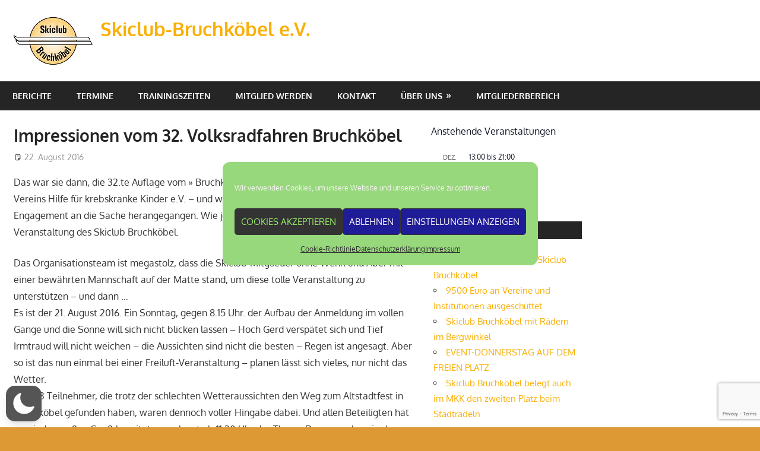

--- FILE ---
content_type: text/html; charset=utf-8
request_url: https://www.google.com/recaptcha/api2/anchor?ar=1&k=6LfWJIEUAAAAABIjGNug8G34SXkY7o5IvDlquhAE&co=aHR0cHM6Ly9za2ljbHViLWJydWNoa29lYmVsLmRlOjQ0Mw..&hl=en&v=TkacYOdEJbdB_JjX802TMer9&size=invisible&anchor-ms=20000&execute-ms=15000&cb=dw8n538l1p7x
body_size: 45785
content:
<!DOCTYPE HTML><html dir="ltr" lang="en"><head><meta http-equiv="Content-Type" content="text/html; charset=UTF-8">
<meta http-equiv="X-UA-Compatible" content="IE=edge">
<title>reCAPTCHA</title>
<style type="text/css">
/* cyrillic-ext */
@font-face {
  font-family: 'Roboto';
  font-style: normal;
  font-weight: 400;
  src: url(//fonts.gstatic.com/s/roboto/v18/KFOmCnqEu92Fr1Mu72xKKTU1Kvnz.woff2) format('woff2');
  unicode-range: U+0460-052F, U+1C80-1C8A, U+20B4, U+2DE0-2DFF, U+A640-A69F, U+FE2E-FE2F;
}
/* cyrillic */
@font-face {
  font-family: 'Roboto';
  font-style: normal;
  font-weight: 400;
  src: url(//fonts.gstatic.com/s/roboto/v18/KFOmCnqEu92Fr1Mu5mxKKTU1Kvnz.woff2) format('woff2');
  unicode-range: U+0301, U+0400-045F, U+0490-0491, U+04B0-04B1, U+2116;
}
/* greek-ext */
@font-face {
  font-family: 'Roboto';
  font-style: normal;
  font-weight: 400;
  src: url(//fonts.gstatic.com/s/roboto/v18/KFOmCnqEu92Fr1Mu7mxKKTU1Kvnz.woff2) format('woff2');
  unicode-range: U+1F00-1FFF;
}
/* greek */
@font-face {
  font-family: 'Roboto';
  font-style: normal;
  font-weight: 400;
  src: url(//fonts.gstatic.com/s/roboto/v18/KFOmCnqEu92Fr1Mu4WxKKTU1Kvnz.woff2) format('woff2');
  unicode-range: U+0370-0377, U+037A-037F, U+0384-038A, U+038C, U+038E-03A1, U+03A3-03FF;
}
/* vietnamese */
@font-face {
  font-family: 'Roboto';
  font-style: normal;
  font-weight: 400;
  src: url(//fonts.gstatic.com/s/roboto/v18/KFOmCnqEu92Fr1Mu7WxKKTU1Kvnz.woff2) format('woff2');
  unicode-range: U+0102-0103, U+0110-0111, U+0128-0129, U+0168-0169, U+01A0-01A1, U+01AF-01B0, U+0300-0301, U+0303-0304, U+0308-0309, U+0323, U+0329, U+1EA0-1EF9, U+20AB;
}
/* latin-ext */
@font-face {
  font-family: 'Roboto';
  font-style: normal;
  font-weight: 400;
  src: url(//fonts.gstatic.com/s/roboto/v18/KFOmCnqEu92Fr1Mu7GxKKTU1Kvnz.woff2) format('woff2');
  unicode-range: U+0100-02BA, U+02BD-02C5, U+02C7-02CC, U+02CE-02D7, U+02DD-02FF, U+0304, U+0308, U+0329, U+1D00-1DBF, U+1E00-1E9F, U+1EF2-1EFF, U+2020, U+20A0-20AB, U+20AD-20C0, U+2113, U+2C60-2C7F, U+A720-A7FF;
}
/* latin */
@font-face {
  font-family: 'Roboto';
  font-style: normal;
  font-weight: 400;
  src: url(//fonts.gstatic.com/s/roboto/v18/KFOmCnqEu92Fr1Mu4mxKKTU1Kg.woff2) format('woff2');
  unicode-range: U+0000-00FF, U+0131, U+0152-0153, U+02BB-02BC, U+02C6, U+02DA, U+02DC, U+0304, U+0308, U+0329, U+2000-206F, U+20AC, U+2122, U+2191, U+2193, U+2212, U+2215, U+FEFF, U+FFFD;
}
/* cyrillic-ext */
@font-face {
  font-family: 'Roboto';
  font-style: normal;
  font-weight: 500;
  src: url(//fonts.gstatic.com/s/roboto/v18/KFOlCnqEu92Fr1MmEU9fCRc4AMP6lbBP.woff2) format('woff2');
  unicode-range: U+0460-052F, U+1C80-1C8A, U+20B4, U+2DE0-2DFF, U+A640-A69F, U+FE2E-FE2F;
}
/* cyrillic */
@font-face {
  font-family: 'Roboto';
  font-style: normal;
  font-weight: 500;
  src: url(//fonts.gstatic.com/s/roboto/v18/KFOlCnqEu92Fr1MmEU9fABc4AMP6lbBP.woff2) format('woff2');
  unicode-range: U+0301, U+0400-045F, U+0490-0491, U+04B0-04B1, U+2116;
}
/* greek-ext */
@font-face {
  font-family: 'Roboto';
  font-style: normal;
  font-weight: 500;
  src: url(//fonts.gstatic.com/s/roboto/v18/KFOlCnqEu92Fr1MmEU9fCBc4AMP6lbBP.woff2) format('woff2');
  unicode-range: U+1F00-1FFF;
}
/* greek */
@font-face {
  font-family: 'Roboto';
  font-style: normal;
  font-weight: 500;
  src: url(//fonts.gstatic.com/s/roboto/v18/KFOlCnqEu92Fr1MmEU9fBxc4AMP6lbBP.woff2) format('woff2');
  unicode-range: U+0370-0377, U+037A-037F, U+0384-038A, U+038C, U+038E-03A1, U+03A3-03FF;
}
/* vietnamese */
@font-face {
  font-family: 'Roboto';
  font-style: normal;
  font-weight: 500;
  src: url(//fonts.gstatic.com/s/roboto/v18/KFOlCnqEu92Fr1MmEU9fCxc4AMP6lbBP.woff2) format('woff2');
  unicode-range: U+0102-0103, U+0110-0111, U+0128-0129, U+0168-0169, U+01A0-01A1, U+01AF-01B0, U+0300-0301, U+0303-0304, U+0308-0309, U+0323, U+0329, U+1EA0-1EF9, U+20AB;
}
/* latin-ext */
@font-face {
  font-family: 'Roboto';
  font-style: normal;
  font-weight: 500;
  src: url(//fonts.gstatic.com/s/roboto/v18/KFOlCnqEu92Fr1MmEU9fChc4AMP6lbBP.woff2) format('woff2');
  unicode-range: U+0100-02BA, U+02BD-02C5, U+02C7-02CC, U+02CE-02D7, U+02DD-02FF, U+0304, U+0308, U+0329, U+1D00-1DBF, U+1E00-1E9F, U+1EF2-1EFF, U+2020, U+20A0-20AB, U+20AD-20C0, U+2113, U+2C60-2C7F, U+A720-A7FF;
}
/* latin */
@font-face {
  font-family: 'Roboto';
  font-style: normal;
  font-weight: 500;
  src: url(//fonts.gstatic.com/s/roboto/v18/KFOlCnqEu92Fr1MmEU9fBBc4AMP6lQ.woff2) format('woff2');
  unicode-range: U+0000-00FF, U+0131, U+0152-0153, U+02BB-02BC, U+02C6, U+02DA, U+02DC, U+0304, U+0308, U+0329, U+2000-206F, U+20AC, U+2122, U+2191, U+2193, U+2212, U+2215, U+FEFF, U+FFFD;
}
/* cyrillic-ext */
@font-face {
  font-family: 'Roboto';
  font-style: normal;
  font-weight: 900;
  src: url(//fonts.gstatic.com/s/roboto/v18/KFOlCnqEu92Fr1MmYUtfCRc4AMP6lbBP.woff2) format('woff2');
  unicode-range: U+0460-052F, U+1C80-1C8A, U+20B4, U+2DE0-2DFF, U+A640-A69F, U+FE2E-FE2F;
}
/* cyrillic */
@font-face {
  font-family: 'Roboto';
  font-style: normal;
  font-weight: 900;
  src: url(//fonts.gstatic.com/s/roboto/v18/KFOlCnqEu92Fr1MmYUtfABc4AMP6lbBP.woff2) format('woff2');
  unicode-range: U+0301, U+0400-045F, U+0490-0491, U+04B0-04B1, U+2116;
}
/* greek-ext */
@font-face {
  font-family: 'Roboto';
  font-style: normal;
  font-weight: 900;
  src: url(//fonts.gstatic.com/s/roboto/v18/KFOlCnqEu92Fr1MmYUtfCBc4AMP6lbBP.woff2) format('woff2');
  unicode-range: U+1F00-1FFF;
}
/* greek */
@font-face {
  font-family: 'Roboto';
  font-style: normal;
  font-weight: 900;
  src: url(//fonts.gstatic.com/s/roboto/v18/KFOlCnqEu92Fr1MmYUtfBxc4AMP6lbBP.woff2) format('woff2');
  unicode-range: U+0370-0377, U+037A-037F, U+0384-038A, U+038C, U+038E-03A1, U+03A3-03FF;
}
/* vietnamese */
@font-face {
  font-family: 'Roboto';
  font-style: normal;
  font-weight: 900;
  src: url(//fonts.gstatic.com/s/roboto/v18/KFOlCnqEu92Fr1MmYUtfCxc4AMP6lbBP.woff2) format('woff2');
  unicode-range: U+0102-0103, U+0110-0111, U+0128-0129, U+0168-0169, U+01A0-01A1, U+01AF-01B0, U+0300-0301, U+0303-0304, U+0308-0309, U+0323, U+0329, U+1EA0-1EF9, U+20AB;
}
/* latin-ext */
@font-face {
  font-family: 'Roboto';
  font-style: normal;
  font-weight: 900;
  src: url(//fonts.gstatic.com/s/roboto/v18/KFOlCnqEu92Fr1MmYUtfChc4AMP6lbBP.woff2) format('woff2');
  unicode-range: U+0100-02BA, U+02BD-02C5, U+02C7-02CC, U+02CE-02D7, U+02DD-02FF, U+0304, U+0308, U+0329, U+1D00-1DBF, U+1E00-1E9F, U+1EF2-1EFF, U+2020, U+20A0-20AB, U+20AD-20C0, U+2113, U+2C60-2C7F, U+A720-A7FF;
}
/* latin */
@font-face {
  font-family: 'Roboto';
  font-style: normal;
  font-weight: 900;
  src: url(//fonts.gstatic.com/s/roboto/v18/KFOlCnqEu92Fr1MmYUtfBBc4AMP6lQ.woff2) format('woff2');
  unicode-range: U+0000-00FF, U+0131, U+0152-0153, U+02BB-02BC, U+02C6, U+02DA, U+02DC, U+0304, U+0308, U+0329, U+2000-206F, U+20AC, U+2122, U+2191, U+2193, U+2212, U+2215, U+FEFF, U+FFFD;
}

</style>
<link rel="stylesheet" type="text/css" href="https://www.gstatic.com/recaptcha/releases/TkacYOdEJbdB_JjX802TMer9/styles__ltr.css">
<script nonce="G3uysFf5mH6PlvdIeuzhKg" type="text/javascript">window['__recaptcha_api'] = 'https://www.google.com/recaptcha/api2/';</script>
<script type="text/javascript" src="https://www.gstatic.com/recaptcha/releases/TkacYOdEJbdB_JjX802TMer9/recaptcha__en.js" nonce="G3uysFf5mH6PlvdIeuzhKg">
      
    </script></head>
<body><div id="rc-anchor-alert" class="rc-anchor-alert"></div>
<input type="hidden" id="recaptcha-token" value="[base64]">
<script type="text/javascript" nonce="G3uysFf5mH6PlvdIeuzhKg">
      recaptcha.anchor.Main.init("[\x22ainput\x22,[\x22bgdata\x22,\x22\x22,\[base64]/MjU1OmY/[base64]/[base64]/[base64]/[base64]/bmV3IGdbUF0oelswXSk6ST09Mj9uZXcgZ1tQXSh6WzBdLHpbMV0pOkk9PTM/bmV3IGdbUF0oelswXSx6WzFdLHpbMl0pOkk9PTQ/[base64]/[base64]/[base64]/[base64]/[base64]/[base64]/[base64]\\u003d\x22,\[base64]\\u003d\x22,\[base64]/wrs9w6DCv8OKw6wZESvCj8Okw4vCtA7DtsKnB8Obw4XDt8Ouw4TDl8KDw67DjhYhO0kGEcOvYQjDnjDCnmAgQlAzeMOCw5XDmMK5Y8K+w4whE8KVJ8KJwqAjwrUffMKBw6EOwp7CrGYsQXM6wpXCrXzDgcKqJXjCqMKUwqE5wrTCkx/DjSYvw5IHOMK/[base64]/CmysGwpZcw64XaMOOUiE1w7DCscK8C8Kfw5VNw7dnbzkwfCrDo1YqGsOmVh/DhsOHW8KdSVgtB8OcAMO/w73DmD3Dp8OqwqYlw69vPEpuw5fCsCQ5V8OLwr0AwqbCkcKUME5ow63DmglOwo7DkxlyC13Cn2/Dl8OGc28Jw4LDrcO2w5YGwovDmUzCrlLCjUbDrnIRKyLCmMKqw4gJMMK9LjJJw4Uiw4cGw7fDnycyMMO7w5DDjMKqwqjDjcKAO8O2JsOfKcOnR8KYNMK/w47ChcKybMKzWm1WwovCs8KlNsKFf8OXfiDDlhfCt8OOwoXDjMOwCxR7w4fDnMO8wp9ew7vCicOQwrrDlsOJKm/CkGPChkbDkWfCh8KyGH/[base64]/XxBYw5gFw6ZkwrsZw4PDp2fDkMK5w4w1UMK1eHrChgciwqDDjcKLWzV4c8OUF8OqaULDjcKjOAJ0wooRGMKZdcKBZ3ElasK6w4DDnAEswrN8wo/DkUnCnUXDlic2dS3Ch8Ouw6DDtMOJVn3DhcO8XA0vQk0rw47Ck8K3ZcKuaDHCs8OoEAZGXTwmw6cOVMKrwp3Cn8OFwoZkXMOOE20Ywo7CiitGbMKYwqLChk85TjBRw5DDhsOGI8Oaw7TCuhJaGsKEG13DrlfDpHYFw7YaHsO2UsOvw6jCnT/[base64]/wrfDm8O6w6E2KX5LwrjCjMKyw7teCcKww4zDgsKyEsKPw7PCl8KpwqvCn2s+HMKtwrBnw5RoOsKdwr/CkcKgIQzCssOtag/Cq8KBJgjCpcKQwqXCiHbDkibCgsOiwqt/w4vCmMOfAmHDvBTCv1DDk8OfwpvDvy/DjlYOw40aLMOSTsOUw57DlwPDpgDDkzDDvAFRLX81wpszwqnCsR04aMO5D8Oyw691UR4gwpM/WVbDiwvDu8O/w5nDo8K4woIxwqJFw79qdsOqwognwoLDo8Krw6Qpw43Dv8KHUsOxWcOzIMOBEA8Jwpk1w54oHMOxwosEXC3Dv8KXFcK4XCXCs8OJwpPDjg3Ck8K4w5QCwrwCwrAQw5bChRMzDsKNUXkhM8K6w7EpFCYuwoPDmQLCrSFDw5bDg0/ColrCgBBQw4YXw7nDtnR6M37DvEbCs8KXw41Nw5NrOcK0w6rDlVPDlcOSwptBw6TCkMO8w6bCln3CrMKRw6BHUMOqaHDCiMKNw5skdE1Vw5cNXsO/[base64]/[base64]/DtsK6wqkyES5vPk0BwpXCs8OacsO+QsO3Mw/CiCDCjsKmw64SwrIKLMKvXT9PwrrCgcKNYCthfw3DlsKTEl/DsXZjW8O4EsK7dyQZwqTDhMKcw6vDpGdff8KhwpXDncKUw6kPwo9aw49uw6LDhcOKCsK/[base64]/CmsKLG0U7AcOAw69dwr/Ds8OMwqHDrhfClMO/wqnCucKMwrs4SMK7MW/DqcKhcMK8YMOBwq/DuT5Gw5JNwp0nRcKBLD3DkMKJw4zCm2TDg8O9wonCgsK0ZQEvw4LCnsKNwq/Dn09zw6JRUcKRw7ppDMOXwpN9wppXWlh0XFjDthRdYh5mw6dkwpfDlsK0wonDvilgwoxTwpw1PE0Iw5zDi8ORdcOLRsKWVcK9cXI2wqp8w4zDuGLDjgHCkUskY8K7wox3L8OhwpJwwrzDoRXDv0Ulwo/DkcKsw7LCkMOIS8OpwqnDk8KjwpgjecKRbm4pwpHCn8Oww6zClmk3WyALOcOqLE7Cl8Kleg3Dq8Kvw5fDhMK0w6vCl8O7bMKtw6DDtsOGNcK+e8KNwo0IH1fCoEF3QcKOw5vDosKhdMOvXcOcw4MwHU3CujXDhz1dfCB/[base64]/AcO9fiXDqsKjw5VeT3J0wrcaw71JTHvDt8KXeGAXD0FGw5bCh8OcOjvCtUXDkU0hYsO+eMKzwrkwwoDCvMOzw7jCg8OBw4kKQsOowrsUacKYw7PCmh/CkcOQw6zCj1tTw5DCnGnCrzrDnsOUYwXCsU1Aw6HDmwN4wprCo8Kkw4jCgB/CnsO6w7FAwpTDvV7CjsK7DSd+w4PDkmjCvsKKd8KjOsOOOxTDqEhVcMK8TMOHPgHCosO4w4dCFFzDkxkzR8K0wrLDn8KJEsK7IcKmIMKYw5PCjXfDhCnDu8KtVsKnwq14wp3DlC1ndlfCuxTCp3ILVUxrwrPDuEbCvsOKcD7ClMK1YsOGDsKAc3TCq8K/wrvDr8KKID3CiHnDoWwVw6PCpcKmw7TCocKUwoBcQj7CvcKQwqpRa8OTw73DrQLDvcO6wrTDkFFWa8OSwoF5LcO+wpbDtFR4DXnDkWMSw53Ch8Kzw7wPQDLCvgNaw5nCum8lBF/DtE02V8OywotOI8O0MCJfw6/ClMKRwqDDmMOiw7fCvmvDl8OCw6vCombDisKiwrHCjMKawrJBUgHDrsK2w5PDs8OULCkyW0bDvcODwokiUMOrccKhwqxFY8Kow6tOwoDDtMOpw5HCnMKUw4jCriDDvSPDtwPDmsOCWMOKd8OObMKuwp/Ds8OXc17CuHt5wpg/wpIdwqrCsMKZwrorwpPCrnAQc3opwqUyw4LDqh3ChUJ/wpvCkwV2d1vDunVUwojCmCjCn8ONcX1EN8ONw63Dq8KTw6cdLMKqw4XCkinCkXrDvg81w6MwYnIhwp1wwoAKw4tyC8KwbGPDvMOeQAfDo23CqgLDn8K0VyASw7rCnsOITTTDhMKxUcKQwr9JdMOYw6Ave39zQDICwonCmsOwfcKgwrTDosO9YMOew69KNcO5BU/ConrDu2vCmsKywp3ChQhEwrJGE8K8a8KkDsK4FcOGQhXDuMOmwo82AjjDrRpIw4DDk3dbw5sYfnFTw641w6JHw7DDgMKdbMK1ZgYHw65nJ8KqwpzCk8OuZX/Cv1Uyw7YZwp7Co8KcBnLDocK/[base64]/Cv07DjcO7w4rDssOsw4TDu3o/[base64]/[base64]/CrsOawonClhdFw6AzwqbCjHrDtTZ1OClENMOtw6DDl8OxKcKDZ8KyZMO3cQR4bgFPI8KdwqVmQnvDg8KYworCgCArw7fCpHtYCsKZGh/DucKcwpLDp8KmfFxQHcKxLlnDrDVow5vCucKNcsOgw7LDhC3CgTnDrEfDkzDCtcOTw5vDmcKLw4Jpwo7DiFDDr8KSehxtw5MTwo/[base64]/[base64]/[base64]/XibCgcKqw4o9flZjwoTDtBXDrmlxSHVTw4/Cjyk4Wn1pDVfCtlZkwp/DqVLCmG/DlcKEworCnUYgw7MTTsO1w57CoMOrwoXDpW0zw5tmw5LDvMKwF00vwqrDsMOlwpvDhwzClsO5HChhwr1TdA8+w7bDggo8w7t4w5AIdMKCcB4Tw7JPDcO0w6sUMMKIwpHDocOWwqRKw57Di8OvfcKbw5rDl8OnEcOvdMK/w7QXwqHDhxNXO1jChFYjBh7DmMKxw4/[base64]/DicORw5DDocONwowSKsO7DjVywro/wpIywoXDhz1YbsO2w7TDhcK8w63CucKXw5LDsBkVw7/CqMOHw5AiA8KCwop7w4jDv3rCnsKZwqnCqnwTw7JNwrjCpB3CtcKgwr1FecOnwo7CpsOibzLCqBFdwpfCm29HbcODwqUeAmXClcKGHE7DrsO/[base64]/[base64]/[base64]/DuMOhwokBw7xqwoQ7w7HDnhfDrsKIY33DnCsXJHTClMOtw43CnMOFNF1iwofDnMK3woc9wpJZw6AEIhfCpxbDkMKGwqnClcODw7J9wqvChG/CgVNgw7PCl8OWZGNNwoNCw6TCsj0TKcKeQMOCSMODV8O2woLDtWfCtcOUw7LDq3cNNsKlL8O4G3bDtwByYMOOWcK8wrvDlXEIQ3LDisKJwrDCg8KMwrsPASjDpg7Cp3EqInBLw4JKPsORw6fDtcO9wqTCt8OWwp/CmsKWKcK2w4IZIsKvACcFb2XCrMORw7wEwqEHwrMFV8O2woDDvypBwoYCVnVLwphTwqJoLsOZcsKEw6HCssOYw5Vxw7rCnMK2wp7CqcOYQBHDkgfDpD44aipePEfDv8OlIsKcOMKuE8OiPcOBXMOyDcOZw4DDkhsJFsOCdEU1wqXCuwXCg8KvwpTDoj/DqzUCw4E/worCqU8ewoTCqsK7wp/DlU3Dp2/DuQDCkG8Kw5HCnRcJccK+BG7CkcOQX8Kdw6nCjWkQdcKCYh3CvmTCoU0/w4Buw77CgXjDgRTDn27Cn2pVE8OrIsKjf8K/UELDpMOfwo9vw6DDicOlwr3CtMOfwoXCosOUw6vDtcOxw45OdFRwFVHCqMKgSUBcwqRjw7how4XDgk3ChMO/[base64]/DlMO9w6U+IsKpwqAFbsK6w6RNLcKKNsOALMOxIsKew7nDsg7DhMOOQXtJScO1w65EwrLCv2J8bsKxwpopBxHCrwYjGDQrWHTDscKRw6LCrl/CjsKDw6Uxw40fwrwCcsOOwq8Ow6g1w4PCgV12JcKhw6U5w5sEworColMYb3nDscOYDytRw7jCsMOPwqHChFbCtsKuHkJeNRYiw7t/wpTDm0rDjVxiwqpnYXPCgMOMZsOoYsKBwoPDqMKWwpjCsCjDsls6w4jDrMKswqNaR8K1F0vCrcOdC17DoQJpw7VNwrcNBwzCvVJyw7/CtsKCwqAyw48FwqXCsxtCRMKVwr45woVQwrEHeDDCjF3DtSFww6fCrcKEw5/CiXckwqRtEiXDhQbDisKXWcO9wp7DnTrCjMOqwpdywoUAwpUzVnvCiG4AJMO9wqAEWW/DuMKOwoVhw5M5EsKpRMK8EwxDwo5pw6FDw443w5QYw6EdwqTDrMKiTMO1eMO2wqdhSMKBccK8wrhZwpXChcOcw7LCq2HDlMKBYQlbUsK3wpXDlMO9LMOWwq7CvwMswqQsw4xMwojDl0LDr8OvOsOddMK/W8ODKMOZP8Oow6PCsFnDjMKIw57CmFLCrkXCi2/CnQbDocO1wqFKOMOYbcKTHMKJw6N6w4F/w4YTw45rwoUGwow3XlgcD8KcwpAww5DCtxcjHCkgw7TCp1o6w5MQw7IrwpbCisOiw4/ClxZFw4RPJcKsHMO/[base64]/CsFHCnwbCq8KdOcO+W8Kewp3Dl8OIW8Krw6rCkcKdLcK0w7FvwosxHcOEGsOSasKxw6d3XEXCmcOmw7zDmUFTC3nCsMO7UcOywqxXA8Kgw7/[base64]/MsKmd8KSw6LDicKyNcKdZEXDjjBdOTorUjIqwq7DtMO4TMKUO8O0w4jDijjCq1nCqy0hwohUw67Dn0ECEhJ7dcOXVx55w7HCjFjCucK2w6RVworCtMK7w5XCqsOJw6oIwr/Chmhkw5nCr8Ksw4/CrsOUw6rCrWVXwoBtw6jClMOKwo7CiWzCkcOcwqoeFTgEA1bDsC1wRRPDkDfDmwwBW8KewrbDhGfCj0ZCOMK3w7Z2I8K1Nz/[base64]/CsiDCiBrCjMK6csKVwrscHsKdasOdw6Q8asKJwrFiIsKEw61ASgnDncKYVMO4w4xwwqJZN8KUwoXDosK0wrHCncO8fDVMf0FPwo8+b3vCg2Jyw4DClUA5VmjCmMK/HyF6JVXDtMKdwqwiw57CtkDDp23CgibCrMOyLVcBBUQELnUaccKaw61cHQciXMO5XsO9M8O7w78ddU88QwlkwobCgsODBUA5HinDg8K/w6Fgw5bDvhJPw4g+WjMqUcK7woMJOMKXP3xKwqbCpMKSwq0SwrAJw6YHOMOGw7vCscObOcO4RGJJwq3CusOowo/Dv17DpAPDmMKOf8OvNnYcw4vChsKdwpMlFGBWwr/DqErCssODW8K4wpQTbDrDrxbClElMwoZJIhJYw6pLwr3DgMKbAXPCoFvCoMOYVRnCmH3DqMOvwqxhwqLDvcO2CEPDq1RoBiXDr8Oswr7DosOWwr5aV8O/VsKuwoFgMGgPccOhwrAJw7RxDUAUBWUXXMO0w7UQZikiEGrCgMOAB8O+wofDsnLDvcO7bGPCrhzCpDZDasOJw6tQw5bDpcK7w59uw6QMwrcpHWEXFUk2MUnCkMKwR8KReBFlLcOYwpViScOdwoE/NMKwCn9qwpdbFcOBwobCpcOwHjB5wpB9w6PCqD3CksKEw7NNPibCusKVw7zCiSxCYcK9wrHDnkDDh8Kmwooiw6BRZ1DCjMK2wo/Dn3rCrsOCd8OHHlQowpLCtC8veSQdwq5Rw6vClMOYwqXDgMO/wpXDhDLCn8Ovw5Yjw5tKw6t0GMKmw4HCv1nCnSHDgQUTPcK/asKZf11iw7IfLsKbwpE5w4AdbsKAw41Bw5dEXcK9w4d7RMKvGsK0w49NwoEYIsKBwoNZYwtTeH9bw4MkJRLDr29YwqTDgkLDksKYISXCvcKSwq7Ds8OrwoENwrl3PAwRFytHKsOlw6RmSnAIwp1QdMKqwo7DnsO2ah/Dj8K2w7JgAVjCqzgdwq1jw59qMMKFwpbCjhgPA8OtwpkswpjDvWPCjcKeNcO/[base64]/[base64]/wo7CjCgRMXDCshsNM8O6TgnDg3cFw5LCqcKPwoAyQ2DCvWUMFcKmHcOQwprDuAfDu0XDicOVRMOMw5HCq8Oiw51RIRnDkMKGScK4w7Z5FsOYwpEewo7CnsOQOsOKwoEQw4A4Y8OAKk/Ct8O4wpFmw7rCn8Kew7LDscO0FRbDoMKJIBTCp3PCsknClcK7w7Iif8OMXWVELTBEPUMVw6zComsgw4DDrkLDj8ObwoYBw4zCuy0aNwvCu3FgDRDCmwwwwokxQz/DpsObwpvCl29dw5Q4w5bDocKswrvCsVfCjMOAwoURwpzCqMK+fcK9LE4Vw5wvRsKNd8KlGzt9cMK6wrLDtRbDgGRxw5pXD8Kgw6zDmcOHw5RDX8K0w6rCgFLCo3g/[base64]/CvcOhVMKCwrrCkMOOHQs7bsK/wrtKT1hYwq9kBxjCq8OlP8Kxwpk/XcKaw4h3w7/Dk8KSw53DqcOSwpvCtsKKTG/CqzgBwonDjRnCh2TCg8K6N8OVw55wEMO2w493L8O5w6FbR1RSw71IwqvCt8KCw6XCq8OYRDckU8Oqw7/CsmXCjMODR8KfwrTDi8OTw6zCqx7DlMOLwrhiesO9KF5UP8OGfEvDogcwXMOAM8KvwpZBI8K+wq3Ckx4jBnMewpIJw4nDicO9wpbCrcKkUhBITcK+w4gmwoTDllZlfsKgwrfCu8OkBjJaDsOCw4xZwoXCssKUL1zClWbCq8KWw5RZw5rDqsKGWMKtHwDDm8OAT2/[base64]/[base64]/McKQZcOGD8OEFcK7wr7Co0lOwpBKOlp4wpdZwpRBPGUOWcKLA8Oiw4HDg8KxJ03ClBhOYXrDqh7Cq1jCgsObe8OTfVfDhRxlU8KDwovDrcOHw7pyel55wok+JSbCi0JfwotVw5FlwqHClSDDmcKMw5/Ds0DDqVIAwr7ClcKKZ8OmSzvDs8K6wrtmwpXCqTMJS8OQQsKDwrNCwq17wqkaXMK2ZBVMwpPDicKewrfCi3XDl8KpwqB6w5Y+UHgJwqZRDElbWMK5wrvDgifCtsOVX8Oxw5lGw7fDmRRHw6jDrcKKw4EbIsOoaMK+wplyw7/[base64]/wpHDmHxpw5wuw53DrDjCuzgDXyhgw51/[base64]/Cgm0edcObBcKHw4TDqMKXW03Dv8KccCbDs8ONJcKUBh4bZMOLwqTDj8Ouw6fCoH3CrMOcA8K6wr/CrcK0YsKGK8KFw6tVTVsZw5LDhmbCpcOcSFfDnUnClmoYw6zDkR5ADcKEwpTCikfCrQ9ow5pVwo/CkU3DvTrDsULDoMK+K8Opw5FjW8OSH27DkMOyw4TDuHYnMMOgwrTDvzbCvn5ONcK7dWvChMK9IhrCixzDocKnHcOKwrl/AwnCtD3Cuhhuw6bDtFHDuMOOwq0EER99ZltGbCYmPMKgw7s2ZE7Dq8OKw5bDlMOvw5/DmGnDgMOQw67CqMO8w68QflvDkkUgw4XDv8O4D8OSw7rDgxjCqH4Gw4Etw4dtS8OJwojChcOyaW93KB7CkjcCwqfDhsO7w6AhZ1HDsGIawoNLdcOpwpXCsExBw4Y0dcKVwpMjwrwbSmdhwogIaTciCT/CrMOBw50rw7PCu0AgKMKMf8OewpdWBwLCqTkBw7YNNsOqwrx1NUfDhMO9wrwjUV4XwqjDmHQ6E1otwqZ/TMKJTsOWcFJKXcOGDSXDg2/[base64]/wofCm8KNVz3DhsKewrfCgxgcw7J+wqbDhATDi3/DuMK2w4PCv1QncWxNwrtxOQzDjFzCsE9+CXxrLMK0UsOhwqfCn2EkHxnCmcKMw6jDuijDtsK/w6XCgz1Ew4gaYcOiB1xIUsKYLcKgw4/CrVLCiGwfdDbCs8K+R30GXQY/[base64]/CVh1QsOgw73DvcOEw57DqsKsw4/ChcOpI8KBRSXCrhTDiMOxwrnCtsO1w43CqsKoA8Olwp9zU2YzFl7DssKmJMOOwrBqw4kEw6XDrMOOw6MIwrjDpcKcS8Ogw45XwrckL8O4CRjCrnHCn1xow6TCpsOmPynCjl01F27Cs8K4R8O5wq5iw4PDjMOyKip/P8OlIktxdsOJCHfDrBMww6PCrXIxwobCujPDrDUTwoMfwrDDnsO4worCjSELXcO1csOOQSJdXxvDgDHCisKpw4bCpBNlw47Do8KwG8ORJ8OnBsKtw6zCpz3Dj8Omw4Qyw4d1wo7DrS3CpG1rMMOqw4bCrsOUw5UUZsOXwqXCt8O2FSXDhDPDjg/CgnsOcE3DpcOFwrJVPjzDhlRxawQnwo9zw5TCmBVpQ8Ouw6x2XMKBfTQLw5UnYMOIw61dwpR8PDlwZsOpw6JaX0HDtsKnGcKXw6Y6OcOIwq01XTbDplzClxPDkAvDhmhbwrMKQMOOwrslw4Izc3TCn8OOKcK3w6DDkgTDmQV9w7nDoW7DvQ/Ct8O7w67CpDsgfVvDm8OmwpFHwo9SIsKdFUrCkMKPwoDDvRMAIinDgcOBw45xT3nCkcOpw7pGw77DqsKNeVB2bcKFw79JwrzDpcOwLsKmw5HCnMKxwpN2GEY1wq/ClXTDmcK9wrzDv8O+asO9wqrCrG0lw7XChUM0wrLCuWUpwpUjwoLDtX43wpQ2w4LCl8KcWjzDrVnCnC7Ctxsdw4bDiBnDrDnDg3/ClcKLw4XCmwkdXsO/wrHDuVRqwpLDhEbDuAnDpsKlRsK4b2rChMOCw6vDr1PDiCArwpJpwrfDt8K7JMKqcMO3UcOswphQwqxrwq4fwoYjw53Cl3/CisKgwqbDhsKvw5TDucOSw7tROgfDjVVRw7otGcOZwoJjeMOdTDhMwqUzwrBvwq3Dm1PCnzjDpk3Cp3IeRF0vE8KpIE3CmcOLwoxEAsOtAcOCw77CmkjCocO4bsKsw4UpwoJhBScQwpJ7wpE+YsOueMOWC0F1w5jDlMOuwqLCrMOKEcOSw7PDtMOeZsKoX2jCoQ/CoQ/[base64]/Dk8OsZsKDwqBGKcOKwrt1fsOtw7MSJsKYG8OJXyMpwq7DhiXDs8Okc8KrwpHDvcOKwq5Tw6/CjW7Cj8K/w4LCu2LDmMKrw7Bxw5bCkE1Cw7JzXWLDk8OBw77ChBcBJsO/G8KrcSt+fR/[base64]/OcOkAh5iw4PChyAzwo1ASMKrNk7DqcK7w54kwo3Cq8KqccOzw6xHGcKfO8ORw6IRw5l/wr3Cr8O9wr8uw4TCrMKLwo3CnMKdB8OFwrQNQ396V8OjaljCvETClwnDi8O6VVYpw6Ffw6QQw6/[base64]/acOLw4jCtHBGXsOcw50sMMOvwqx1G8K7wr/CsnDDm8OgVcOINXHCsSYaw5TDsxzDgT8Hw5dFZDd0Xx5Yw7tIQB0rw7fDvQMPN8KDeMOkLi9tb0HDt8K3w7sRwp/DkT0YwqXCjnVsPMKwFcK4NWrDq13Dr8KqQsOYw6zDosKFMsK6ecOsaAMGw4VKwpTCsTx3bcO2wo0iwqLCmMOPF3HDrcKXwpJzdCDCuQRZwrHCgUzDn8OmOMOfSsOafsOtKyPDuWMFEsK1RMOIwq/Dj2R7N8OlwpBSByTCkcOgwpTCmcOSLVBzwqjCgX3Dmgccw6Yuw49Hwr/CkVcCwp0IwqxOwqfDnMKkw4seDAx5Y3sCNifCsXbCl8KHw7N1w5AWOMO4woxwTi1Yw580wozDnsKpw4VFHmHDucKdAcOZTcO8w6DCmcOuPkTDsigkO8KAPsOMwoLCuFoPLSg/PMOFQcKoPMKswoFOwoPCr8KXfhzChMORw5hIwpwMw5HCgUEKw4YYZQERw73CnUQvF2cDwqPCg1YXY2jDvsO5aznDhcOpw5Egw5VIZsOkciRMUcOLHkB2w655wrIjw5vDi8Omwr5zMx10woRSF8OWwrLCsm16VDBCw4gaCTDClMOEwotIwoBewo7DhcKcw5IdwrZdwr/DhsKBw7nCtGXDm8KLRTRNLgFrwoRwwr9mQcOrw4DDkB8sCBbDlMKpw6lCw7YEN8Kuw4NPYmrCgy98wq8Pw4nCpQHDmAU3w6PDh1XCkCXCgcO4w40/cykow68nHcKgZ8ODw4/DlU7CsBPCpSHDm8O5w5fDmcK0a8OcC8O9w4ZBwotJNWgUOcOqS8Oxwq0/QUtsOl49XMKHNWp0cg3DgcOTw50uwowCGBfDrMOkR8OXFsKFw53DqsKQTHRmw7fDqCRXwoliKMKHUsK3wobCqGLDr8OJd8K7w7NbTAHCocOdw6Vhw4k3w6HCh8OedMK2djMLQcKtwrTDoMO8wrU+QsOWw77CjcKyRFh3TsKww6IAwqUicMOtw60Mw5M/XMOEw59cwp5hDMOdwpgyw5PDtCHDslnCmsKQw4oewrbDuz/DllhaU8K3w5dEwp/Cq8Okw5jDnj7DlcKhw4smYRvCtcKaw5/CnQrCisOKwqHDvkLCiMK7VMKhclZsRG3DiR3CosK+asKPIcODZ05sVhtHw4Baw5HCuMKKdcOLNMKGw4BRDyZTwqlfIRjDhE0Ec0bDsmbCusK7wqPCtsOgw5N1d23Dk8KAwrLDj2cSw78YMcKAw7/[base64]/wqXCpkAMwqnCh8KTWcOZwqPDoRE/KwnCpcKYw6rCosK/CSlNfxc3acKxw6zCr8K7wqPCoFXDvC3DocKUw5vDmAxSRcOiR8KjM0hzWMKmwoQCwpBIRE3DncOTUT9pNsKkwpDCggNtw5FFD3MTa1bClEDCpcKiw67Dh8OLGQXDqsKLw4rDiMKWOi1OdB/DqMOQNFvDsTZKwpIAwrBXESrDs8Kbw44NPHE7W8O7w54ZU8KrwptVblt/WnHDq10cBsOOwrNOw5HCqVPCusKAw4NFcMO7Q3hscA0uw7rCuMKOAsK7w43DpBdoT0jCr3oHwo1Aw6/Ck0duUhFxwqvDrjhYX0o8KcObLMOmw4sVw5PDnSLDonYWw5TDvSx0w7vCihtHKsO1wrJCw5XDpsOPw4zCnMOSNcOywpXDlnccwoJyw7Q/[base64]/w6Z8w4jDritGL0U3KsOhDz0pXsKjNizDiRR6cHMIwp/Dm8OGw5vCvsK5SsOEfcKeVUZBw5dawq/CgV4SZMKeXXPDrVjCp8KyAEDCpMOTLsO/bA5HM8ONHsOQNmPDkwVgwq8VwqM6ScOAwpDCg8OZwqzCu8OJwpYtw7F/w7/CrXrCkcOjwrrCqwDCsMOAwrwkXsO2Oh/CgcOLDsKbYcKswpvCoGnCm8KCasKII3c2w7DDm8Kzw7w4OMK9w7fCuhrDlsKnMMKDwoUvw4PCssOsw7vCgDAfw4gEwozDucOkPMKJw7LCvsO/EMOfMz90w4BDwrp1wpTDuh7CpcORBzI6w6jDqsOgcQQVworCpMOgw4VgwrPDiMOEw57Dvyd9U3TDjQkQwpvDr8OQOzLCmMO+SMOqHMOew7DDqRFsw7LCuXwyH2PDi8Opa0oXcQ1/wphaw5FWKcKJUsKWUz0KNQ/[base64]/w7jCscOAcMODwpXCoyTClsKMw65WFMK/wqXDhcO6YixWbMOXw5LDo0BbPhlrwovCksKOw6Y+RB7Cj8Kcw7bDoMKFwovChT4Hw6xEwqrDnBzDkcOhYn9ofmwVw659UsK2w7NWJGrDocK8woLDjRQPR8KtOMKtw5AIw4FnKsK/DkrDrQ4IR8OlwokDwp8wH3tIwqVPXG3CoG/[base64]/ajXDpT4VBMKtG2bCqMOOw49fwrJGw7FkwqrCncKKw4HCvVrDmG1rX8OYalpXZWrDl3hVwojCqSPCgcOpBTgJw5I9JW4aw7nCvMO3LUrDiBZyDMOud8KpFMKrNcOlwr9Aw6bCtwU/Y2LDgiTCq2LDnkZgb8KOw6caN8OLNmgKwrHDl8OjZ1RtdcO/BMKCwo/CtA/[base64]/[base64]/Dr14KdcOlwqHDqlPDlhxdwoPDkArCvMK8w7HCgD4uWWJzE8O3wq01L8KQwrDDl8KewoDDnDMHw5V/VGZyX8Ovw6rCs1cdR8KhwpjCqGV5WU7CmTcyZsOjFcKMYxnDgcKkR8KuwpY+wrjDvTfCjypiPEFtdH/Dt8OeOU7DucKaPcKON0cYM8KRw4I+RMKYw4dWw7vCgj/CusKfT0nCnwfDq2LCp8O1w59bSsOUwpLDqcOQaMO8w4vDi8KTwq0Bw5DCpMOZZRgqw5LDjX4aRhzChMOaCMOUKRsST8KKCsOiaV4ow7U8HjnCoEvDtFbCpMKSGcOOB8Kew4x8VkVDw79FM8OGfREEUDTCjMK3w5N0EUZEw74ewp/DnD/DscOPw5nDvEctKw8ncXAUw4Jkwr1Hw6YmH8OQXMOPUsKue3pcPQfCl18UPsOERg0ywqHCnxFkworDrVLCq0bDssK+wp/CvsOmFMOIR8KxG3nDgnfCocO/w4zDncKnNS3CucOpaMKZwo3DtiPDisKbVsOxMhFwcCowEsK7wofCn3/CgcOaNcOQw4DCpBrDtcOYwr0Uwpttw58vNMKpCnnDtsKxw5/CkcOYwqcEwqh7OkbCuCATRMKQwrDCqEjCnMKbbMOka8OSw7Ijw4HCggrDvFMFa8KKf8KfEkJwHcK5fMODwpsVGsOoW3DDosKEw5TDnMKyenvCpGkqVsKnDXHDi8ORw6tGw7gnASsGF8K2NcKdw5/CicO3wrbCncKrw5nCoUDDi8KFwqNvIDDDj1bCp8K/L8ODw6LDmSFfwrDDsWsDwprDo37DlicYAMO9wpYIw4ZHw73CgsKtworCtHB7IB3DrMOkRx1MfsK1w4g1CTHCrcOPwqHCpEJgw4MJTl01wo0Zw4HCh8KLwpABwpLDn8OUwp5rwoISw7ReaW/DmhEnEDNCwogPWWptXcKkw6TDiQpbN0Z9wo/Cm8OcLQNxGGIew6nDusKHw6rDs8O6wpgiw6DDg8Olw4pTdMKgw6fDpMKBworCkQ1kw4LDgcOdacOxEcOHwofDgcOyKMOZdjRadjLDk0c3w44cwpbDi1TDpTfCvMOxw5rDuibDtMOSRFjDjRVBwo4YNMOPP2rDjXTCkVhTMsO3DCPCjhFpw4DCkyQxw5/CvirDglt3wrJUcR8/wq4SwrxmbDHDrnI8a8KAw4kXwrbCuMK2KMOYOMKEw5/Dl8OFfDRow7rCk8K5w4Nww7rCokLCh8Oqw7VFwpFIw73Dh8O5w5VlaTHCp38lwo1fw5bDh8OHwqE2OXRWwqh3w7zDuybCnsO/w6ACwpx3w5wkSMOTwqnCnFNpw4ETAmMfw6DDhUnCgyRcw48ZwonCp3PCrjTDmsOzwrR5bMOUwqzClRYvHcKFw6NRw4hVSMO0UMKGw4EyaDk0wrVqwqUMLAh/[base64]/[base64]/w7ldZcO3wobDlMOrw7xufMO3BxHDjjXDh8ObwoLDjnPCn1LDr8KjwrvCoifDhg/[base64]/S8K/w5wUw7zDmMKhwpfCsMKWw6PCmR7CnUPCicOqFSAVGCUAwqHDikXDlXzDtB3CgMKuwoU/wqYPw59Yam1QLSPCvkcNwoM1w59Ow7vDhTLDkQjDlMKtVndMw6LCvsOow5TCnAnCl8KYU8KMw79uwrMefgpqWMKYwrPDnMO/wqrDlcK2JMOzchDCsTYEwrrCqMOKC8Kvwo1KwoBcGsOvw7hgSGjChMKvw7JFaMOETCLDqcKMCgwcKGE/UTvCin9BbU7DicK0V2tlOMKaX8K3w7/CoHfDv8OAw7ACw5fCmw3CusKKO2vCgcOiScKMX1nDojvDkWFnw7tuw7ZIw47CjnrDjMO7fSHCqsK0B13CvHTDoxwCwo3DmkUtw5wfw7fCtR4uwoRwN8KwIsKtw5nCjysbwqDChMKeWcKlwpQow7BlwqTCvAdQNV/CljHCqMKhw6jDkkfCsVhrcV11T8K1woFVw57DgMKrwoXColzDulRXwrBCZMOhwrPDo8KKw5DCpkU0woR8bcKRwrDCqcOCdmEkwqgtNcO0f8K6w6sEOz/DmFscw7XCjsKAZnQMaUbCk8KWAMOswofDicK/CMKRw5sIGMOrei/DtlrDt8KmRcOrw57Cm8KNwpx1cigNw7p1aA3Dk8ORw5lTfgzDvifDr8O+wqdCBSwFw4vDpjIawo1jLCPDmMKWwpjCjjMSw4Fzwo/DvyzDqwk9w7rDgRfCmsOFw6QmFcKSwqPDgjnCiH3Dv8O9wpw2bRguw7Esw7Q2McO5WsOOwqbClFnCv0PDjcOcUh5ULcOyw7TCn8O4wrLDg8KMJS40FhrDlwvDoMKgB1csc8OrX8OFw5/[base64]/wp/[base64]/CrMOvK8OLw47DusOgwqDCtsKSAxwMBsKkFsK2eywUKmLDsQ98wrdKZHLDk8O7DMKxag\\u003d\\u003d\x22],null,[\x22conf\x22,null,\x226LfWJIEUAAAAABIjGNug8G34SXkY7o5IvDlquhAE\x22,0,null,null,null,1,[21,125,63,73,95,87,41,43,42,83,102,105,109,121],[7668936,345],0,null,null,null,null,0,null,0,null,700,1,null,0,\[base64]/tzcYADoGZWF6dTZkEg4Iiv2INxgAOgVNZklJNBoZCAMSFR0U8JfjNw7/vqUGGcSdCRmc4owCGQ\\u003d\\u003d\x22,0,0,null,null,1,null,0,0],\x22https://skiclub-bruchkoebel.de:443\x22,null,[3,1,1],null,null,null,1,3600,[\x22https://www.google.com/intl/en/policies/privacy/\x22,\x22https://www.google.com/intl/en/policies/terms/\x22],\x22oopOGNdSER0KpOGKriYFIrqUXRN/7x5xCM3gtfEgVvE\\u003d\x22,1,0,null,1,1764190706935,0,0,[69],null,[128,109,90,184],\x22RC-UCYG1QRhHOw-SA\x22,null,null,null,null,null,\x220dAFcWeA63csVFcCDvi8MhrE-beo_rqUPbXltk7xjZTDaaFRaAw5moScANHnXyhZR5aOYD6SktBgEdSDdnEcbQZoXr9zPdtfbu6g\x22,1764273507060]");
    </script></body></html>

--- FILE ---
content_type: text/css
request_url: https://skiclub-bruchkoebel.de/wp-content/themes/gambit-child/style.css?ver=2.1.0.1707398945
body_size: 960
content:
/*
Theme Name: Gambit Child orange
Theme URI: https://themezee.com/themes/gambit/
Template: gambit
Author: ThemeZee
Author URI: https://themezee.com
Description: Gambit is a complex and highly flexible WordPress theme perfectly suited for any news, magazine or blog website. It features several different layout options, two sidebars and a stunning featured post slider. The easy to use Magazine Homepage template allows you to create a powerful online magazine in just a few minutes.
Tags: three-columns,custom-background,custom-header,custom-logo,custom-menu,editor-style,rtl-language-support,grid-layout,blog,entertainment,news,featured-images,flexible-header,custom-colors,full-width-template,sticky-post,threaded-comments,translation-ready,theme-options,left-sidebar,right-sidebar
Version: 2.1.0.1707398945
Updated: 2024-02-08 14:29:05

*/

:root {
    --button-color: FAAF06;
}
a {
    color: #faaf06;
}
a:link, a:visited {
    color: #faaf06;
}
button, input[type="button"], input[type="reset"], input[type="submit"] {
    background-color: #faaf06;
}
.screen-reader-text:hover, .screen-reader-text:active, .screen-reader-text:focus {
    color: #faaf06;
}
.site-title {
    color: #faaf06;
}
.site-title a:link, .site-title a:visited {
    color: #faaf06;
}
.main-navigation ul a:hover, .main-navigation ul a:active, .main-navigation ul a:focus {
    background-color: #faaf06;
}
.primary-menu-toggle:hover, .primary-menu-toggle:active {
    background-color: #faaf06;
}
.entry-title a:hover, .entry-title a:active {
    color: #faaf06;
}
.widget_tag_cloud .tagcloud a, .entry-tags .meta-tags a {
    background-color: #faaf06;
}
.more-link {
    background-color: #faaf06;
}
.pagination a:hover, .pagination .current {
    background-color: #faaf06;
}
.infinite-scroll #infinite-handle span {
    background-color: #faaf06;
}
.wp-block-button:not(.is-style-outline) .wp-block-button__link:not(.has-background) {
    background-color: #faaf06;
}
.has-primary-color, .wp-block-button__link.has-primary-color {
    color: #faaf06;
}
.has-secondary-color, .wp-block-button__link.has-secondary-color {
    color: #faaf06;
}
.has-tertiary-color, .wp-block-button__link.has-tertiary-color {
    color: #faaf06;
}
.has-primary-background-color, .has-primary-background-color[class] {
    background-color: #faaf06;
}
.has-secondary-background-color, .has-secondary-background-color[class] {
    background-color: #faaf06;
}
.has-tertiary-background-color, .has-tertiary-background-color[class] {
    background-color: #faaf06;
}
.tzwb-tabbed-content .tzwb-tabnavi li a:hover, .tzwb-tabbed-content .tzwb-tabnavi li a:active {
    background-color: #faaf06;
}
.tzwb-tabbed-content .tzwb-tabnavi li a.current-tab {
    background-color: #faaf06;
}
.tzwb-social-icons .social-icons-menu li a {
    background-color: #faaf06;
}
.post-slider-controls .zeeflex-direction-nav a {
    background-color: #faaf06;
}
@media only screen and (min-width: 60em) {
.main-navigation ul li.current-menu-item > a {
    background-color: #faaf06;
}
}
